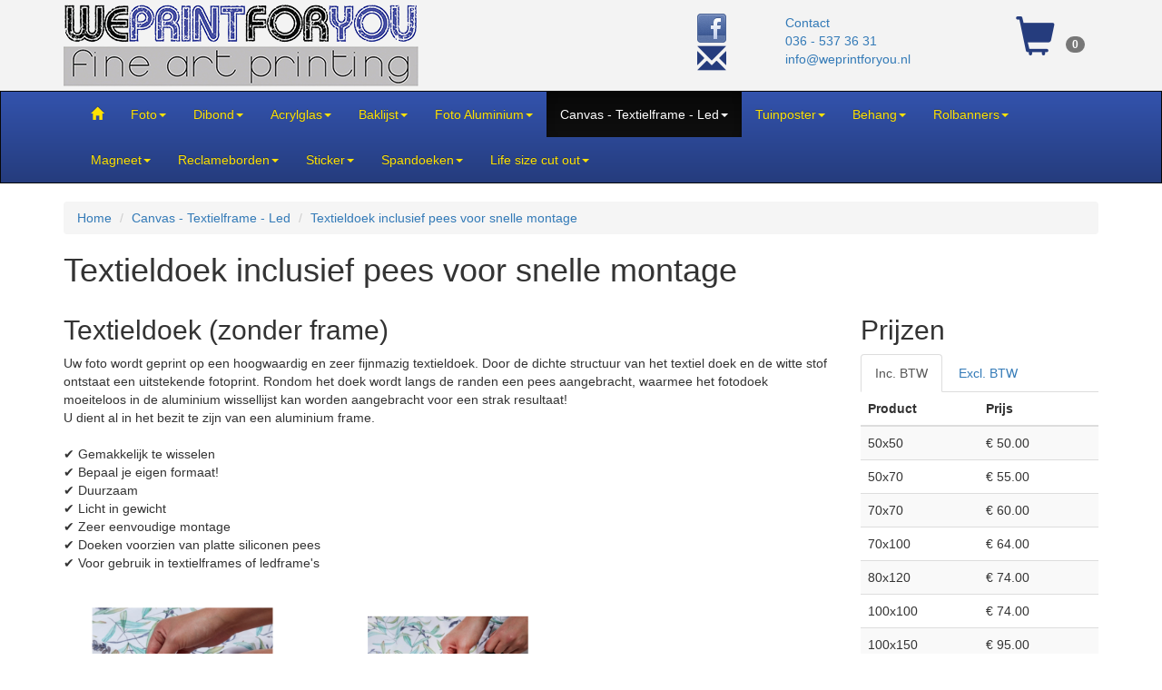

--- FILE ---
content_type: text/html; charset=UTF-8
request_url: https://www.weprintforyou.nl/product/37/Textieldoek-inclusief-pees-voor-snelle-montage
body_size: 6251
content:
<!DOCTYPE html>
<html lang="en">
  <head>
    <meta charset="utf-8">
    <meta http-equiv="X-UA-Compatible" content="IE=edge">
    <meta name="viewport" content="width=device-width, initial-scale=1">
    <meta name="description" content="">
    <meta name="author" content="Chamid Media">
    <meta name="theme-color" content="#3353ad">
    <link rel="icon" href="/public/favicon.ico">

    <title>WePrintForyou Fine Art Print</title>

	<!-- Latest compiled and minified CSS -->
	<link rel="stylesheet" href="https://maxcdn.bootstrapcdn.com/bootstrap/3.3.5/css/bootstrap.min.css" integrity="sha512-dTfge/zgoMYpP7QbHy4gWMEGsbsdZeCXz7irItjcC3sPUFtf0kuFbDz/ixG7ArTxmDjLXDmezHubeNikyKGVyQ==" crossorigin="anonymous">
	
	<!-- Optional theme -->
	<link rel="stylesheet" href="https://maxcdn.bootstrapcdn.com/bootstrap/3.3.5/css/bootstrap-theme.min.css" integrity="sha384-aUGj/X2zp5rLCbBxumKTCw2Z50WgIr1vs/PFN4praOTvYXWlVyh2UtNUU0KAUhAX" crossorigin="anonymous">

    <!-- Custom styles for this template -->
    <link href="/public/css/style.css" rel="stylesheet">

    <!-- HTML5 shim and Respond.js for IE8 support of HTML5 elements and media queries -->
    <!--[if lt IE 9]>
      <script src="https://oss.maxcdn.com/html5shiv/3.7.2/html5shiv.min.js"></script>
      <script src="https://oss.maxcdn.com/respond/1.4.2/respond.min.js"></script>
    <![endif]-->
  </head>

  <body>

<div id="header">
	<div class="container">
		<div class="row">
			<div class="col-md-7">
				<a href="/"><img src="/public/img/logo.png" alt="WePrintForYou Fine Art Print" title="WePrintForYou Fine Art Print" class="img-responsive"></a>
			</div>
			<div class="col-md-1">
				
				<div style="padding: 15px;">
					<a href="https://www.facebook.com/Weprintforyounl-186573421677701/" style="color: #253c7d; text-decoration: none" target="_blank"><img src="/public/img/facebook.png"></a><a href="/contact" style="color: #253c7d; text-decoration: none"><span class='glyphicon glyphicon-envelope' aria-hidden="true" style="font-size: 32px; color: #253c7d"></span></a></div>
				
			</div>
			<div class="col-md-2">
				
				<div style="padding: 15px;">
					<a href="/contact">Contact</a><br/>
					<a href="tel:0365373631">036 - 537 36 31</a><br/>
					<a href="mailto:info@weprintforyou.nl">info@weprintforyou.nl</a>
				</div>
				
			</div>
			<div class="col-md-2">
				<div style="padding: 15px; float: right"><a href="/cart" style="font-size: 32pt; color: #253c7d; text-decoration: none"><span class='glyphicon glyphicon-shopping-cart' aria-hidden="true" style="font-size: 32pt; color: #253c7d"></span> <span class="badge">0</span></a></div>
			</div>
		</div>
	</div>
</div>
              
    <nav class="navbar navbar-inverse">
      <div class="container">
	    <div class="navbar-header">
          <button type="button" class="navbar-toggle collapsed" data-toggle="collapse" data-target="#navbar" aria-expanded="false" aria-controls="navbar">
            <span class="sr-only">Toggle navigation</span>
            <span class="icon-bar"></span>
            <span class="icon-bar"></span>
            <span class="icon-bar"></span>
          </button>
        </div>
        <div id="navbar" class="navbar-collapse collapse">
          <ul class="nav navbar-nav">
	          <li ><a href="/"><span class="glyphicon glyphicon-home" alt="WePrintForYou Fine Art Print" title="WePrintForYou Fine Art Print"></span></a></li>
                        	<li class="dropdown dropdown-large"><a href="#" role="button" aria-haspopup="true" aria-expanded="false" class="dropdown-toggle" data-toggle="dropdown">Foto<span class="caret"></span></a>
            		<ul class="dropdown-menu dropdown-menu-large row">
	            		<li class="hidemobile"><h1 class="dropdown-header">&nbsp;Foto</h1></li>
	            				            				            		<li class="col-sm-2">
								<ul>
									<li><a href="/product/65/Fotoafdruk-Parelglans-Luster"><img src="/public/products/Fotoafdruk 2.jpg" class="img-responsive hidemobile">Fotoafdruk Parelglans Luster</a></li>
				            	</ul>
							</li>
		            				            		<li class="col-sm-2">
								<ul>
									<li><a href="/product/66/White-Velvet-270-grams"><img src="/public/products/San Francisco 1 04.jpg" class="img-responsive hidemobile">White Velvet 270 grams</a></li>
				            	</ul>
							</li>
		            				            		<li class="col-sm-2">
								<ul>
									<li><a href="/product/67/Silk-Baryta"><img src="/public/products/Barytha 11.jpg" class="img-responsive hidemobile">Silk Baryta</a></li>
				            	</ul>
							</li>
		            				            		<li class="col-sm-2">
								<ul>
									<li><a href="/product/68/Fibre-Gloss-White"><img src="/public/products/fibre gloss 3.jpg" class="img-responsive hidemobile">Fibre Gloss White</a></li>
				            	</ul>
							</li>
		            				            		<li class="col-sm-2">
								<ul>
									<li><a href="/product/69/Cotton-Matt-Smooth"><img src="/public/products/Cotton matt.jpg" class="img-responsive hidemobile">Cotton Matt Smooth</a></li>
				            	</ul>
							</li>
		            			            							
            		</ul>
            	</li>
                        	<li class="dropdown dropdown-large"><a href="#" role="button" aria-haspopup="true" aria-expanded="false" class="dropdown-toggle" data-toggle="dropdown">Dibond<span class="caret"></span></a>
            		<ul class="dropdown-menu dropdown-menu-large row">
	            		<li class="hidemobile"><h1 class="dropdown-header">&nbsp;Dibond</h1></li>
	            				            				            		<li class="col-sm-2">
								<ul>
									<li><a href="/product/46/Dibond-met-satin-laminaat"><img src="/public/products/strand 1.jpg" class="img-responsive hidemobile">Dibond met satin laminaat</a></li>
				            	</ul>
							</li>
		            				            		<li class="col-sm-2">
								<ul>
									<li><a href="/product/45/Dibond-met-hoogglanslaminaat"><img src="/public/products/Dibond hoogglans.jpg" class="img-responsive hidemobile">Dibond met hoogglanslaminaat</a></li>
				            	</ul>
							</li>
		            				            		<li class="col-sm-2">
								<ul>
									<li><a href="/product/74/Dibond-met-Mat-papier"><img src="/public/products/Skyline rotterdam003.jpg" class="img-responsive hidemobile">Dibond met Mat papier</a></li>
				            	</ul>
							</li>
		            				            		<li class="col-sm-2">
								<ul>
									<li><a href="/product/70/Dibond-met-White-Velvet"><img src="/public/products/Hahnemuhle (1).jpg" class="img-responsive hidemobile">Dibond met White Velvet</a></li>
				            	</ul>
							</li>
		            				            		<li class="col-sm-2">
								<ul>
									<li><a href="/product/73/Dibond-met-Cotton-Matt-Smooth"><img src="/public/products/Smooth.jpg" class="img-responsive hidemobile">Dibond met Cotton Matt Smooth</a></li>
				            	</ul>
							</li>
		            			            							
            		</ul>
            	</li>
                        	<li class="dropdown dropdown-large"><a href="#" role="button" aria-haspopup="true" aria-expanded="false" class="dropdown-toggle" data-toggle="dropdown">Acrylglas<span class="caret"></span></a>
            		<ul class="dropdown-menu dropdown-menu-large row">
	            		<li class="hidemobile"><h1 class="dropdown-header">&nbsp;Acrylglas</h1></li>
	            				            				            		<li class="col-sm-2">
								<ul>
									<li><a href="/product/8/Foto-achter-Acrylglas-glans"><img src="/public/products/Acrylglas 2.jpg" class="img-responsive hidemobile">Foto achter Acrylglas (glans)</a></li>
				            	</ul>
							</li>
		            				            		<li class="col-sm-2">
								<ul>
									<li><a href="/product/63/Foto-achter-Acrylglas-pearl"><img src="/public/products/acryl pearl.jpg" class="img-responsive hidemobile">Foto achter Acrylglas (pearl)</a></li>
				            	</ul>
							</li>
		            				            		<li class="col-sm-2">
								<ul>
									<li><a href="/product/59/Direct-geprint-op-Acrylglas-geschikt-voor-buiten"><img src="/public/products/Direct acrylglas.jpg" class="img-responsive hidemobile">Direct geprint op Acrylglas geschikt voor buiten</a></li>
				            	</ul>
							</li>
		            			            							
            		</ul>
            	</li>
                        	<li class="dropdown dropdown-large"><a href="#" role="button" aria-haspopup="true" aria-expanded="false" class="dropdown-toggle" data-toggle="dropdown">Baklijst<span class="caret"></span></a>
            		<ul class="dropdown-menu dropdown-menu-large row">
	            		<li class="hidemobile"><h1 class="dropdown-header">&nbsp;Baklijst</h1></li>
	            				            				            		<li class="col-sm-2">
								<ul>
									<li><a href="/product/60/Satin-laminaat-in-baklijst"><img src="/public/products/-081344124 1 baklijst.jpg" class="img-responsive hidemobile">Satin laminaat in baklijst</a></li>
				            	</ul>
							</li>
		            				            		<li class="col-sm-2">
								<ul>
									<li><a href="/product/76/Hoogglans-laminaat-in-baklijst"><img src="/public/products/56001538 baklijst.jpg" class="img-responsive hidemobile">Hoogglans laminaat in baklijst</a></li>
				            	</ul>
							</li>
		            				            		<li class="col-sm-2">
								<ul>
									<li><a href="/product/77/Fine-Art-Pearl-met-baklijst"><img src="/public/products/Fine artr pearl met baklijst.jpg" class="img-responsive hidemobile">Fine Art Pearl met baklijst</a></li>
				            	</ul>
							</li>
		            				            		<li class="col-sm-2">
								<ul>
									<li><a href="/product/78/White-Velvet-met-baklijst"><img src="/public/products/White Velvet baklijst.jpg" class="img-responsive hidemobile">White Velvet met baklijst</a></li>
				            	</ul>
							</li>
		            				            		<li class="col-sm-2">
								<ul>
									<li><a href="/product/81/Cotton-Matt-Smooth-met-baklijst"><img src="/public/products/Cotton matt.jpg" class="img-responsive hidemobile">Cotton Matt Smooth met baklijst</a></li>
				            	</ul>
							</li>
		            			            							
            		</ul>
            	</li>
                        	<li class="dropdown dropdown-large"><a href="#" role="button" aria-haspopup="true" aria-expanded="false" class="dropdown-toggle" data-toggle="dropdown">Foto Aluminium<span class="caret"></span></a>
            		<ul class="dropdown-menu dropdown-menu-large row">
	            		<li class="hidemobile"><h1 class="dropdown-header">&nbsp;Foto Aluminium</h1></li>
	            				            				            		<li class="col-sm-2">
								<ul>
									<li><a href="/product/49/Brushed-aluminium"><img src="/public/products/brushed aluminum 1.jpg" class="img-responsive hidemobile">Brushed aluminium</a></li>
				            	</ul>
							</li>
		            			            							
            		</ul>
            	</li>
                        	<li class="dropdown dropdown-large active"><a href="#" role="button" aria-haspopup="true" aria-expanded="false" class="dropdown-toggle" data-toggle="dropdown">Canvas - Textielframe - Led<span class="caret"></span></a>
            		<ul class="dropdown-menu dropdown-menu-large row">
	            		<li class="hidemobile"><h1 class="dropdown-header">&nbsp;Canvas - Textielframe - Led</h1></li>
	            				            				            		<li class="col-sm-2">
								<ul>
									<li><a href="/product/9/Ragscherpe-afdrukken-op-canvas"><img src="/public/products/Interieur.jpg" class="img-responsive hidemobile">Ragscherpe afdrukken op canvas</a></li>
				            	</ul>
							</li>
		            				            		<li class="col-sm-2">
								<ul>
									<li><a href="/product/36/Aluminium-hangframe-incl-textiel"><img src="/public/products/textielframe 4.jpg" class="img-responsive hidemobile">Aluminium hangframe incl. textiel</a></li>
				            	</ul>
							</li>
		            				            		<li class="col-sm-2">
								<ul>
									<li><a href="/product/51/Aluminium-frame-staand-incl-textiel"><img src="/public/products/textiel frame met voet.jpg" class="img-responsive hidemobile">Aluminium frame staand incl. textiel</a></li>
				            	</ul>
							</li>
		            				            		<li class="col-sm-2 active">
								<ul>
									<li><a href="/product/37/Textieldoek-inclusief-pees-voor-snelle-montage"><img src="/public/products/textielframe 10.jpg" class="img-responsive hidemobile">Textieldoek inclusief pees voor snelle montage</a></li>
				            	</ul>
							</li>
		            				            		<li class="col-sm-2">
								<ul>
									<li><a href="/product/82/AcousticPro-panelen"><img src="/public/products/images.jpg" class="img-responsive hidemobile">AcousticPro® panelen</a></li>
				            	</ul>
							</li>
		            				            		<li class="col-sm-2">
								<ul>
									<li><a href="/product/61/Ledframe-inclusief-textiel"><img src="/public/products/ledframe 5.jpg" class="img-responsive hidemobile">Ledframe inclusief textiel</a></li>
				            	</ul>
							</li>
		            				            		<li class="col-sm-2">
								<ul>
									<li><a href="/product/62/Pixlip-Go-ledbox"><img src="/public/products/Pixlip-Go-set-007-leuchtrahmen-kunststoff-messestand-frontal-basic.jpg" class="img-responsive hidemobile">Pixlip Go ledbox</a></li>
				            	</ul>
							</li>
		            			            							
            		</ul>
            	</li>
                        	<li class="dropdown dropdown-large"><a href="#" role="button" aria-haspopup="true" aria-expanded="false" class="dropdown-toggle" data-toggle="dropdown">Tuinposter<span class="caret"></span></a>
            		<ul class="dropdown-menu dropdown-menu-large row">
	            		<li class="hidemobile"><h1 class="dropdown-header">&nbsp;Tuinposter</h1></li>
	            				            				            		<li class="col-sm-2">
								<ul>
									<li><a href="/product/21/Tuinposters-houten-frame"><img src="/public/products/tuinposter 700p.jpg" class="img-responsive hidemobile">Tuinposters houten frame</a></li>
				            	</ul>
							</li>
		            				            		<li class="col-sm-2">
								<ul>
									<li><a href="/product/22/Tuinposters"><img src="/public/products/tuinposter 2.jpg" class="img-responsive hidemobile">Tuinposters</a></li>
				            	</ul>
							</li>
		            			            							
            		</ul>
            	</li>
                        	<li class="dropdown dropdown-large"><a href="#" role="button" aria-haspopup="true" aria-expanded="false" class="dropdown-toggle" data-toggle="dropdown">Behang<span class="caret"></span></a>
            		<ul class="dropdown-menu dropdown-menu-large row">
	            		<li class="hidemobile"><h1 class="dropdown-header">&nbsp;Behang</h1></li>
	            				            				            		<li class="col-sm-2">
								<ul>
									<li><a href="/product/35/Wallcovering-Digimura-11"><img src="/public/products/fotobehang 1.jpg" class="img-responsive hidemobile">Wallcovering Digimura 1.1</a></li>
				            	</ul>
							</li>
		            				            		<li class="col-sm-2">
								<ul>
									<li><a href="/product/53/Fotobehang-Airtex"><img src="/public/products/fotobehang aurtex.jpg" class="img-responsive hidemobile">Fotobehang. Airtex®</a></li>
				            	</ul>
							</li>
		            			            							
            		</ul>
            	</li>
                        	<li class="dropdown dropdown-large"><a href="#" role="button" aria-haspopup="true" aria-expanded="false" class="dropdown-toggle" data-toggle="dropdown">Rolbanners<span class="caret"></span></a>
            		<ul class="dropdown-menu dropdown-menu-large row">
	            		<li class="hidemobile"><h1 class="dropdown-header">&nbsp;Rolbanners</h1></li>
	            				            				            		<li class="col-sm-2">
								<ul>
									<li><a href="/product/29/Rollbanner-best-choice"><img src="/public/products/Rollbanner budget.jpg" class="img-responsive hidemobile">Rollbanner  (best choice)</a></li>
				            	</ul>
							</li>
		            				            		<li class="col-sm-2">
								<ul>
									<li><a href="/product/30/Rollbanner-Light-Block"><img src="/public/products/Rollbanner budget.jpg" class="img-responsive hidemobile">Rollbanner Light Block</a></li>
				            	</ul>
							</li>
		            				            		<li class="col-sm-2">
								<ul>
									<li><a href="/product/31/Rollbanner-Luxe-PVC"><img src="/public/products/large_1Basic 1.0.jpg" class="img-responsive hidemobile">Rollbanner Luxe PVC</a></li>
				            	</ul>
							</li>
		            				            		<li class="col-sm-2">
								<ul>
									<li><a href="/product/32/Rollbanner-Luxe-Light-Block"><img src="/public/products/large_1Basic 1.0.jpg" class="img-responsive hidemobile">Rollbanner Luxe Light Block</a></li>
				            	</ul>
							</li>
		            				            		<li class="col-sm-2">
								<ul>
									<li><a href="/product/47/XXL-Rollbanner"><img src="/public/products/xxl rollbanner.jpg" class="img-responsive hidemobile">XXL Rollbanner</a></li>
				            	</ul>
							</li>
		            				            		<li class="col-sm-2">
								<ul>
									<li><a href="/product/34/Tafelbanner"><img src="/public/products/Tafelbanner 1.jpg" class="img-responsive hidemobile">Tafelbanner</a></li>
				            	</ul>
							</li>
		            			            							
            		</ul>
            	</li>
                        	<li class="dropdown dropdown-large"><a href="#" role="button" aria-haspopup="true" aria-expanded="false" class="dropdown-toggle" data-toggle="dropdown">Magneet<span class="caret"></span></a>
            		<ul class="dropdown-menu dropdown-menu-large row">
	            		<li class="hidemobile"><h1 class="dropdown-header">&nbsp;Magneet</h1></li>
	            				            				            		<li class="col-sm-2">
								<ul>
									<li><a href="/product/85/"></a></li>
				            	</ul>
							</li>
		            				            		<li class="col-sm-2">
								<ul>
									<li><a href="/product/13/Magneetwand-en-foto"><img src="/public/products/Display lay-out.jpg" class="img-responsive hidemobile">Magneetwand en foto</a></li>
				            	</ul>
							</li>
		            				            		<li class="col-sm-2">
								<ul>
									<li><a href="/product/15/Magneetfoto"><img src="/public/products/Display lay-out 700.jpg" class="img-responsive hidemobile">Magneetfoto </a></li>
				            	</ul>
							</li>
		            				            		<li class="col-sm-2">
								<ul>
									<li><a href="/product/14/Magneetplaten"><img src="/public/products/Magneet 1.jpg" class="img-responsive hidemobile">Magneetplaten </a></li>
				            	</ul>
							</li>
		            			            							
            		</ul>
            	</li>
                        	<li class="dropdown dropdown-large"><a href="#" role="button" aria-haspopup="true" aria-expanded="false" class="dropdown-toggle" data-toggle="dropdown">Reclameborden<span class="caret"></span></a>
            		<ul class="dropdown-menu dropdown-menu-large row">
	            		<li class="hidemobile"><h1 class="dropdown-header">&nbsp;Reclameborden</h1></li>
	            				            				            		<li class="col-sm-2">
								<ul>
									<li><a href="/product/54/Reclameborden"><img src="/public/products/Reclamebord 3.jpg" class="img-responsive hidemobile">Reclameborden</a></li>
				            	</ul>
							</li>
		            			            							
            		</ul>
            	</li>
                        	<li class="dropdown dropdown-large"><a href="#" role="button" aria-haspopup="true" aria-expanded="false" class="dropdown-toggle" data-toggle="dropdown">Sticker<span class="caret"></span></a>
            		<ul class="dropdown-menu dropdown-menu-large row">
	            		<li class="hidemobile"><h1 class="dropdown-header">&nbsp;Sticker</h1></li>
	            				            				            		<li class="col-sm-2">
								<ul>
									<li><a href="/product/84/"></a></li>
				            	</ul>
							</li>
		            				            		<li class="col-sm-2">
								<ul>
									<li><a href="/product/48/YouTac-Textile"><img src="/public/products/YouTac-Textile-by-Innova_Aqueous-Compatible.jpg" class="img-responsive hidemobile">YouTac Textile</a></li>
				            	</ul>
							</li>
		            				            		<li class="col-sm-2">
								<ul>
									<li><a href="/product/23/Vinylstickers-serie"><img src="/public/products/sticker 700pix.jpg" class="img-responsive hidemobile">Vinylstickers serie</a></li>
				            	</ul>
							</li>
		            				            		<li class="col-sm-2">
								<ul>
									<li><a href="/product/24/Vinylsticker"><img src="/public/products/Melanie_sticker.jpg" class="img-responsive hidemobile">Vinylsticker</a></li>
				            	</ul>
							</li>
		            				            		<li class="col-sm-2">
								<ul>
									<li><a href="/product/25/Vloerstickers"><img src="/public/products/Magneet 2.jpg" class="img-responsive hidemobile">Vloerstickers</a></li>
				            	</ul>
							</li>
		            			            							
            		</ul>
            	</li>
                        	<li class="dropdown dropdown-large"><a href="#" role="button" aria-haspopup="true" aria-expanded="false" class="dropdown-toggle" data-toggle="dropdown">Spandoeken<span class="caret"></span></a>
            		<ul class="dropdown-menu dropdown-menu-large row">
	            		<li class="hidemobile"><h1 class="dropdown-header">&nbsp;Spandoeken</h1></li>
	            				            				            		<li class="col-sm-2">
								<ul>
									<li><a href="/product/64/Spandoek-inclusief-frame"><img src="/public/products/spandoek 700p (1).jpg" class="img-responsive hidemobile">Spandoek inclusief frame</a></li>
				            	</ul>
							</li>
		            				            		<li class="col-sm-2">
								<ul>
									<li><a href="/product/55/Spandoeken"><img src="/public/products/spandoek.jpg" class="img-responsive hidemobile">Spandoeken</a></li>
				            	</ul>
							</li>
		            				            		<li class="col-sm-2">
								<ul>
									<li><a href="/product/56/Spandoekframes"><img src="/public/products/spandoek 1.jpg" class="img-responsive hidemobile">Spandoekframes</a></li>
				            	</ul>
							</li>
		            			            							
            		</ul>
            	</li>
                        	<li class="dropdown dropdown-large"><a href="#" role="button" aria-haspopup="true" aria-expanded="false" class="dropdown-toggle" data-toggle="dropdown">Life size cut out<span class="caret"></span></a>
            		<ul class="dropdown-menu dropdown-menu-large row">
	            		<li class="hidemobile"><h1 class="dropdown-header">&nbsp;Life size cut out</h1></li>
	            				            				            		<li class="col-sm-2">
								<ul>
									<li><a href="/product/57/Lifesize-Cut-Out"><img src="/public/products/Dafne Cut Out.jpg" class="img-responsive hidemobile">Lifesize Cut Out</a></li>
				            	</ul>
							</li>
		            			            							
            		</ul>
            	</li>
                            
          </ul>
        </div><!--/.nav-collapse -->      </div>
    </nav>

<div class="container">
			<ul class="breadcrumb">
			<li><a href="/">Home</a></li>
						<li><a href="/categorie/3/Canvas-Textielframe-Led">Canvas - Textielframe - Led</a></li>
						<li><a href="/product/37/Textieldoek-inclusief-pees-voor-snelle-montage">Textieldoek inclusief pees voor snelle montage</a></li>
					</ul>
	

	<h1>Textieldoek inclusief pees voor snelle montage</h1>
	
								
	<div class="row">
		<div class="col-md-9">
			<h2>Textieldoek (zonder frame)</h2>
			Uw foto wordt  geprint op een hoogwaardig en zeer fijnmazig textieldoek. Door de dichte structuur van het textiel doek en de witte stof ontstaat een uitstekende fotoprint. Rondom het doek wordt langs de randen een pees aangebracht, waarmee het fotodoek moeiteloos in de aluminium wissellijst kan worden aangebracht voor een strak resultaat!<br />
U dient al in het bezit te zijn van een aluminium frame.<br />
<br />
✔ Gemakkelijk te wisselen<br />
✔ Bepaal je eigen formaat!<br />
✔ Duurzaam<br />
✔ Licht in gewicht<br />
✔ Zeer eenvoudige montage<br />
✔ Doeken voorzien van platte siliconen pees<br />
✔ Voor gebruik in textielframes of ledframe's			
			<p>&nbsp;</p>
			
						
				<div class="row">
																	<div class="col-md-4" style="margin-bottom: 10px;">
							<a href="#" data-toggle="modal" data-target=".pop-301"><img src="/public/products/textielframe 10.jpg" class="img-responsive" alt="Textieldoek inclusief pees voor snelle montage"></a>
						</div>
						
						<div class="modal fade pop-301" tabindex="-1" role="dialog" aria-labelledby="myLargeModalLabel-1" aria-hidden="true">
						    <div class="modal-dialog modal-lg">
						      <div class="modal-content">
						
						        <div class="modal-header">
						          <button type="button" class="close" data-dismiss="modal" aria-hidden="true">×</button>
						          <h4 class="modal-title" id="myLargeModalLabel-1">textielframe 10.jpg</h4>
						        </div>
						        <div class="modal-body">
						        <img src="/public/products/textielframe 10.jpg" class="img-responsive img-rounded center-block" alt="Textieldoek inclusief pees voor snelle montage">
						        
						        </div>
						        <div class="modal-footer">
							        <button type="button" class="btn btn-default" data-dismiss="modal">Sluit</button>
							      </div>
						      </div>
						    </div>
						  </div>
				  
																							<div class="col-md-4" style="margin-bottom: 10px;">
							<a href="#" data-toggle="modal" data-target=".pop-302"><img src="/public/products/textielframe 11.jpg" class="img-responsive" alt="Textieldoek inclusief pees voor snelle montage"></a>
						</div>
						
						<div class="modal fade pop-302" tabindex="-1" role="dialog" aria-labelledby="myLargeModalLabel-1" aria-hidden="true">
						    <div class="modal-dialog modal-lg">
						      <div class="modal-content">
						
						        <div class="modal-header">
						          <button type="button" class="close" data-dismiss="modal" aria-hidden="true">×</button>
						          <h4 class="modal-title" id="myLargeModalLabel-1">textielframe 11.jpg</h4>
						        </div>
						        <div class="modal-body">
						        <img src="/public/products/textielframe 11.jpg" class="img-responsive img-rounded center-block" alt="Textieldoek inclusief pees voor snelle montage">
						        
						        </div>
						        <div class="modal-footer">
							        <button type="button" class="btn btn-default" data-dismiss="modal">Sluit</button>
							      </div>
						      </div>
						    </div>
						  </div>
				  
															</div>
						
						
									
					
					<link type="text/css" rel="stylesheet" href="/public/js/jquery.plupload.queue/css/jquery.plupload.queue.css" media="screen" />
				
					<div id="uploader" class="hidden">
				    	<p>Je browser heeft geen HTML5, Flash, of Silverlight ondersteuning.</p>
					</div>
										<br />
			<br />
			
			<form action="https://www.weprintforyou.nl/addtocart" id="postproduct" method="post" accept-charset="utf-8">
			
				<input type="hidden" name="cat" value="3">
				<input type="hidden" name="subcat" value="37">
				
				<div class="alert" id="debug"></div>
			
			</form>
			
		</div>
		
		<div class="col-md-3">
			<h2>Prijzen</h2>
			
						
						
								
				
  <!-- Nav tabs -->
  <ul class="nav nav-tabs" role="tablist" id="mytabs">
    <li role="presentation" class="active"><a href="#incbtw" aria-controls="incbtw" role="tab" data-toggle="tab">Inc. BTW</a></li>
    <li role="presentation"><a href="#exbtw" aria-controls="exbtw" role="tab" data-toggle="tab">Excl. BTW</a></li>
  </ul>

  <!-- Tab panes -->
  <div class="tab-content">
    <div role="tabpanel" class="tab-pane active" id="incbtw">
				
					<table class="table table-striped">
						<thead>
							<tr>
								<th>Product</th>
								<th>Prijs</th>
							</tr>
						</thead>
						<tbody>
										
						<tr>
							<td>50x50</td>
							<td>&euro; 50.00</td>
						</tr>
					
										
						<tr>
							<td>50x70</td>
							<td>&euro; 55.00</td>
						</tr>
					
										
						<tr>
							<td>70x70</td>
							<td>&euro; 60.00</td>
						</tr>
					
										
						<tr>
							<td>70x100</td>
							<td>&euro; 64.00</td>
						</tr>
					
										
						<tr>
							<td>80x120</td>
							<td>&euro; 74.00</td>
						</tr>
					
										
						<tr>
							<td>100x100</td>
							<td>&euro; 74.00</td>
						</tr>
					
										
						<tr>
							<td>100x150</td>
							<td>&euro; 95.00</td>
						</tr>
					
										
						<tr>
							<td>100x200</td>
							<td>&euro; 115.00</td>
						</tr>
					
										
						<tr>
							<td>200x300</td>
							<td>&euro; 269.00</td>
						</tr>
					
										
						<tr>
							<td>250x400</td>
							<td>&euro; 380.00</td>
						</tr>
					
										
						<tr>
							<td>250x500</td>
							<td>&euro; 480.00</td>
						</tr>
					
											</tbody>
					</table>
	</div>
    <div role="tabpanel" class="tab-pane" id="exbtw">
	    
	    <table class="table table-striped">
						<thead>
							<tr>
								<th>Product</th>
								<th>Prijs</th>
							</tr>
						</thead>
						<tbody>
										
						<tr>
							<td>50x50</td>
							<td>&euro; 41.32</td>
						</tr>
					
										
						<tr>
							<td>50x70</td>
							<td>&euro; 45.45</td>
						</tr>
					
										
						<tr>
							<td>70x70</td>
							<td>&euro; 49.59</td>
						</tr>
					
										
						<tr>
							<td>70x100</td>
							<td>&euro; 52.89</td>
						</tr>
					
										
						<tr>
							<td>80x120</td>
							<td>&euro; 61.16</td>
						</tr>
					
										
						<tr>
							<td>100x100</td>
							<td>&euro; 61.16</td>
						</tr>
					
										
						<tr>
							<td>100x150</td>
							<td>&euro; 78.51</td>
						</tr>
					
										
						<tr>
							<td>100x200</td>
							<td>&euro; 95.04</td>
						</tr>
					
										
						<tr>
							<td>200x300</td>
							<td>&euro; 222.31</td>
						</tr>
					
										
						<tr>
							<td>250x400</td>
							<td>&euro; 314.05</td>
						</tr>
					
										
						<tr>
							<td>250x500</td>
							<td>&euro; 396.69</td>
						</tr>
					
											</tbody>
					</table>
	    
    </div>
  </div>
  
  
  				<div id="div_calculate">
					<h3>Prijs berekenen</h3>
					<p>Geef de gewenste maten op en bereken de prijs:</p>
					
					Breedte in cm: 
					
										
						<input name="width" class="form-control offer" id="width" type="text" value="50">
					
										
					Hoogte in cm:
										
						<input name="height" class="form-control offer" id="height" type="text" value="50">
					
										
					
					
					Prijs: &euro; <span id="calculate" style="font-weight: bold">50.00 (&euro; 41.32 exclusief BTW)</span><br/><br/>
				</div>
				
					
				
								
				
				<a href="#" onclick="return false" id="bestelknop" class="btn btn-success"><span class='glyphicon glyphicon-shopping-cart'></span> Bestel uw foto</a><br/><br/>
				
				
								
						
		</div>
	</div>

</div>
      <footer>
	      <div class="container">
		      <p class="pull-right"><a href="mailto:info@weprintforyou.nl"><span class="glyphicon glyphicon-envelope"></span> Mail ons</a>&nbsp;&nbsp;&nbsp;&nbsp;<a href="/contact"><span class="glyphicon glyphicon-phone"></span> Contactgegevens</a><br/>
		      <a href="/privacy">Privacy policy</a><br/>
		      <a href="/voorwaarden">Algemene voorwaarden</a></p>
			      
		  	<p>&copy; WePrintForYou 2014-2026. KVK: 39046378 / BTW: NL817777209B01 <a href="https://www.facebook.com/Weprintforyounl-186573421677701/" target="_blank"><img src="/public/img/facebook.png"></a><br/>
		  	Ontwikkeld door <a href="https://www.corbata.nl" target="_blank">Corbata Webdevelopment Amersfoort</a></p>
	      </div>
      </footer>
    </div> <!-- /container -->


    <!-- Bootstrap core JavaScript
    ================================================== -->
    <!-- Placed at the end of the document so the pages load faster -->
    <script type="text/javascript" src="https://ajax.googleapis.com/ajax/libs/jquery/2.1.4/jquery.min.js"></script>
    	<!-- Latest compiled and minified JavaScript -->
	<script src="https://maxcdn.bootstrapcdn.com/bootstrap/3.3.5/js/bootstrap.min.js" integrity="sha512-K1qjQ+NcF2TYO/eI3M6v8EiNYZfA95pQumfvcVrTHtwQVDG+aHRqLi/ETn2uB+1JqwYqVG3LIvdm9lj6imS/pQ==" crossorigin="anonymous"></script>

    <!-- IE10 viewport hack for Surface/desktop Windows 8 bug -->
    <script type="text/javascript" src="/public/js/ie10-viewport-bug-workaround.js"></script>
    
    <script type='text/javascript' src='/public/js/plupload.full.min.js'></script>
		<script type='text/javascript' src='/public/js/jquery.plupload.queue/jquery.plupload.queue.min.js'></script>
		<script type='text/javascript' src='/public/js/i18n/nl.js'></script>
		<script type='text/javascript'>
$(function() {
    $('#uploader').pluploadQueue({
        // General settings
        runtimes : 'html5,flash,silverlight,html4',
        url : '/public/upload.php',
         
        //chunk_size : '1mb',
        dragdrop: true,
         
        filters : {
            max_file_size : '100mb',
            mime_types: [
                {title : 'Afbeeldingen', extensions : 'jpg,gif,png,jpeg,tif,tiff,bmp,psd,pdf'}
            ]
        },
        flash_swf_url : '/public/js/Moxie.swf',
		silverlight_xap_url : '/public/js/Moxie.xap',
	
		
		init : {	
			UploadComplete: function(up, files) {
				
				$.each(files, function(key, file) {
					
					$('#debug').append('Afbeelding: ' + file.name + '<br/>');
					$('#debug').append('<input type="hidden" name=file[] value="' + file.name + '">');

                });
                
                $('#debug').append('Afmetingen: <select name="afmetingen" id="afmetingen" class="form-control"><option value="562">50x50</option><option value="431">50x70</option><option value="436">70x70</option><option value="432">70x100</option><option value="435">80x120</option><option value="437">100x100</option><option value="433">100x150</option><option value="434">100x200</option><option value="451">200x300</option><option value="452">250x400</option><option value="453">250x500</option></select>');
                
                
                if ($('#uprofiel').prop('checked')) {
                	$('#order_uprofiel').prop('checked', 'checked');
                }
                
                if ($('#bulk_amount').val()) $('#order_bulk').val($('#bulk_amount').val());
                
                $('#debug').append ('');
                $('#debug').append ('<button class="btn btn-lg btn-success" type="submit"><i class="glyphicon glyphicon-shopping-cart"></i> Naar winkelwagen</button>');
                
                var width = $('#width').val();
				var height = $('#height').val();

				if (width && height) {
					
					value=width + "x" + height;
					var optionval = 'custom:' + value;
					$('#afmetingen').append($("<option></option>").attr("value", optionval).text(value));
						
					$('#afmetingen').find("option[value='" + optionval + "']").attr('selected',true);
				}
				
                $('#div_calculate').hide();
                $('#uploader').hide();
                 
			}
		}
    });
});

	$('#bestelknop').on('click', function() {
		
		$('#bestelknop').hide();
		$('#uploader').removeClass('hidden');
			
	});
	
	$('#bulk_amount').on('change', function() {
		
		$.get('/ajax_pricingtable/37/' + $(this).val(), function(data) {
		
			$('.tab-content').html(data);	
			
		});
		
	});
	
	$('.offer').on ('change', function() {
		
		var width = $('#width').val();
		var height = $('#height').val();
		
		if($('#uprofiel').is(':checked')) {
			var uprofiel = '1';
		} else {
			var uprofiel = '0';
		}
		
		if (width > 300) {
			$('.max_height').hide();
		} else {
			$('.max_height').show();
		}
		
		if (height > 300) {
			$('.max_width').hide();
		} else {
			$('.max_width').show();
		}
		
		$.get('/calculate/37/' + width + '/' + height + '/' + uprofiel, function(data) {
			
			if (data == 'ERROR') {
			
				$('#bestelknop').hide();
				$('#calculate').html('Maat is niet correct');
				
			} else {
			
				$('#bestelknop').show();
				$('#calculate').html(data);
				
			}
			
			
		});

	});
	
	$('#uprofiel').on('click', function() {
		
		var width = $('#width').val();
		var height = $('#height').val();
		
		if($('#uprofiel').is(':checked')) {
			var uprofiel = '1';
		} else {
			var uprofiel = '0';
		}
		
		if (width > 300) {
			$('.max_height').hide();
		} else {
			$('.max_height').show();
		}
		
		if (height > 300) {
			$('.max_width').hide();
		} else {
			$('.max_width').show();
		}
		
		$.get('/calculate/37/' + width + '/' + height + '/' + uprofiel, function(data) {
			$('#calculate').html(data);
		});
		
	});
	
	$('#myTabs a').click(function (e) {
		e.preventDefault()
		$(this).tab('show')
	});

</script>
<div id="big_pic" class='col-md-5'></div>
<script src="/public/js/products.js"></script>    
    <!-- Global site tag (gtag.js) - Google Analytics -->
	<script async src="https://www.googletagmanager.com/gtag/js?id=UA-120711085-1"></script>
	<script>
	  window.dataLayer = window.dataLayer || [];
	  function gtag(){dataLayer.push(arguments);}
	  gtag('js', new Date());
	
	  gtag('config', 'UA-120711085-1');
	</script>

    
    </body>
</html>

--- FILE ---
content_type: text/css
request_url: https://www.weprintforyou.nl/public/css/style.css
body_size: 958
content:
body {

}

#big_pic {
	position: absolute;
}

.smalltext{
	font-size: 10px;
}

.navbar-inverse {
	
    background-image: -webkit-linear-gradient(top,#3353ad 0,#253c7d 100%);
    background-image: -o-linear-gradient(top,#3353ad 0,#253c7d 100%);
    background-image: -webkit-gradient(linear,left top,left bottom,from(#3353ad),to(#253c7d));
    background-image: linear-gradient(to bottom,#3353ad 0,#253c7d 100%);
    filter: progid:DXImageTransform.Microsoft.gradient(startColorstr='#3353ad', endColorstr='#253c7d', GradientType=0);
    filter: progid:DXImageTransform.Microsoft.gradient(enabled=false);
    background-repeat: repeat-x;
	border-radius: 0;
}

.navbar-inverse .navbar-nav>li>a {
	
	color: #fee203;
}

footer {
	margin-top: 40px;
	padding-top: 20px;
	width: 100%;
	/* Set the fixed height of the footer here */
	height: 100px;
	background-color: #f5f5f5;
}

#header {
	background: #f3f3f3;
}

.navbar-inverse .navbar-nav>.active>a, .navbar-inverse .navbar-nav>.open>a {
    background-image: -webkit-linear-gradient(top,#080808 0,#0f0f0f 100%);
    background-image: -o-linear-gradient(top,#080808 0,#0f0f0f 100%);
    background-image: -webkit-gradient(linear,left top,left bottom,from(#080808),to(#0f0f0f));
    background-image: linear-gradient(to bottom,#080808 0,#0f0f0f 100%);
    filter: progid:DXImageTransform.Microsoft.gradient(startColorstr='#ff080808', endColorstr='#ff0f0f0f', GradientType=0);
    background-repeat: repeat-x;
    -webkit-box-shadow: inset 0 3px 9px rgba(0,0,0,.25);
    box-shadow: inset 0 3px 9px rgba(0,0,0,.25);
}

.content-box:hover {
    background-color: #f7f7f7;
}
.content-box {
    background-color: #eee;
}
.content-box {
    display: block;
    text-align: center;
    overflow: hidden;
    padding: 15px;
    margin-bottom: 5px;
    border-radius: 6px;
}

@media (max-width: 768px) {
	.hidemobile {
		display: none;
	}
	
	.dropdown-menu-large > li > ul > li > a {
		color: #fff !important;
	}
	
}

@media (min-width: 768px) {
	
	.dropdown-menu-large > li > ul > li  {
		text-align: center;
	}
	
}

.navbar-nav>li>.dropdown-menu {
	margin-left: 65px;
    margin-right: 65px;
}

.dropdown-large {
  position: static !important;
}
.dropdown-menu-large {
  margin-left: 16px;
  margin-right: 16px;
  padding: 20px 0px;
}
.dropdown-menu-large > li > ul {
  padding: 0;
  margin: 0;
}
.dropdown-menu-large > li > ul > li {
  list-style: none;
}
.dropdown-menu-large > li > ul > li > a {
  display: block;
  padding: 3px 20px;
  clear: both;
  font-weight: normal;
  line-height: 1.428571429;
  color: #333333;
  white-space: normal;
}
.dropdown-menu-large > li ul > li > a:hover,
.dropdown-menu-large > li ul > li > a:focus {
  text-decoration: none;
  color: #262626;
  background-color: #f5f5f5;
}
.dropdown-menu-large .disabled > a,
.dropdown-menu-large .disabled > a:hover,
.dropdown-menu-large .disabled > a:focus {
  color: #999999;
}
.dropdown-menu-large .disabled > a:hover,
.dropdown-menu-large .disabled > a:focus {
  text-decoration: none;
  background-color: transparent;
  background-image: none;
  filter: progid:DXImageTransform.Microsoft.gradient(enabled = false);
  cursor: not-allowed;
}
.dropdown-menu-large .dropdown-header {
  color: #428bca;
  font-size: 18px;
}
@media (max-width: 768px) {
  .dropdown-menu-large {
    margin-left: 0 ;
    margin-right: 0 ;
  }
  .dropdown-menu-large > li {
    margin-bottom: 30px;
  }
  .dropdown-menu-large > li:last-child {
    margin-bottom: 0;
  }
  .dropdown-menu-large .dropdown-header {
    padding: 3px 15px !important;
  }
}
.centerbox {
	text-align: center;
}
.spacebottom {
	margin-bottom: 60px;
}

.yellowbg {
	padding-left: 4px;
	padding-top: 8px;
	padding-bottom: 8px;
	background: #fee203;
}



#myCarousel .nav a small
{
    display: block;
}
#myCarousel .nav
{
    background: #eee;
}


.slider {
	height: 400px;
	padding-left: 60px;
	padding-right:60px;
	border-radius: 6px;
	padding-top: 48px;
	padding-bottom: 48px;
	margin-bottom: 30px;
}

@media (min-width: 768px) {
	.navbar {
	    border-radius: 0 !important;
	}
}

--- FILE ---
content_type: application/javascript
request_url: https://www.weprintforyou.nl/public/js/products.js
body_size: 54
content:
$('.enlarge-pic').mouseover(function(event) {
	
	$('#big_pic').css({left:event.pageX, top: event.pageY});
	$('#big_pic').html('<img src="' + $(this).attr('src') + '" class="img-responsive">');
	
});

$('.enlarge-pic').mouseout(function() {
	
	$('#big_pic').html('');
	
});

--- FILE ---
content_type: application/javascript
request_url: https://www.weprintforyou.nl/public/js/i18n/nl.js
body_size: 629
content:
// Dutch (nl)
plupload.addI18n({"Stop Upload":"Stop Upload","Upload URL might be wrong or doesn't exist.":"Upload URL is verkeerd of bestaat niet.","tb":"tb","Size":"Grootte","Close":"Sluiten","Init error.":"Initialisatie error.","Add files to the upload queue and click the start button.":"Voeg bestanden toe aan de wachtrij en druk op 'Start'.","Filename":"Bestandsnaam","Image format either wrong or not supported.":"bestandsextensie is verkeerd of niet ondersteund.","Status":"Status","HTTP Error.":"HTTP Error.","Start Upload":"Start Upload","mb":"mb","kb":"kb","Duplicate file error.":"Bestand bestaat al.","File size error.":"Bestandsgrootte error.","N/A":"Niet beschikbaar","gb":"gb","Error: Invalid file extension:":"Error: Ongeldige bestandsextensie:","Select files":"Selecteer bestand(en):","%s already present in the queue.":"%s is al aan de wachtrij toegevoegd.","File: %s":"Bestand: %s","b":"b","Uploaded %d/%d files":"%d/%d bestanden ge-upload","Upload element accepts only %d file(s) at a time. Extra files were stripped.":"Upload accepteert alleen %d bestand(en) tegelijk. Extra bestanden zijn verwijderd.","%d files queued":"%d bestand(en) in de wachtrij","File: %s, size: %d, max file size: %d":"Bestand: %s, grootte: %d, maximale bestandsgrootte: %d","Drag files here.":"Sleep bestanden hierheen.","Runtime ran out of available memory.":"Het maximum bruikbare geheugen is overschreden.","File count error.":"Teveel bestand(en) error.","File extension error.":"Ongeldig bestandsextensie.","Error: File too large:":"Error: Bestand te groot:","Add Files":"Bestand(en) toevoegen"});